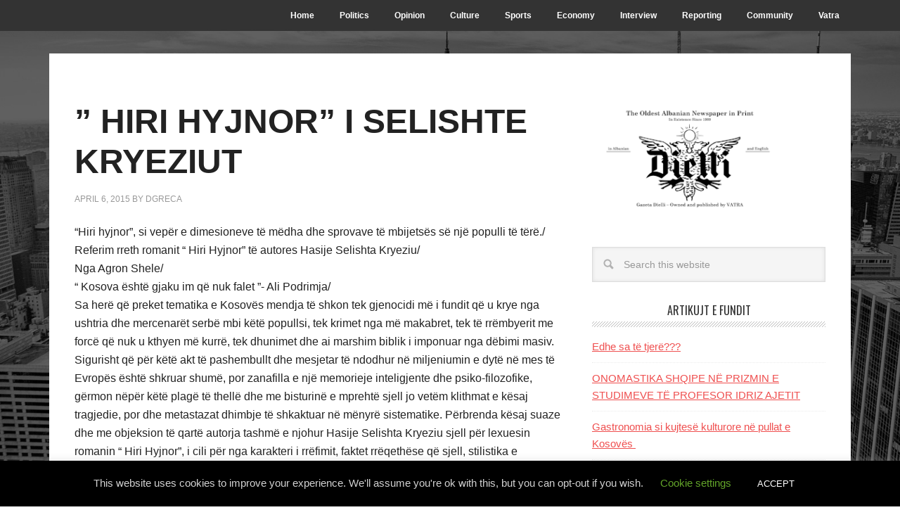

--- FILE ---
content_type: text/html; charset=UTF-8
request_url: https://gazetadielli.com/tag/i-selishte-kryeziut/
body_size: 20431
content:
<!DOCTYPE html>
<html lang="en-US">
<head >
<meta charset="UTF-8" />
		<meta name="robots" content="noindex" />
		<meta name="viewport" content="width=device-width, initial-scale=1" />
<title>I SELISHTE KRYEZIUT – Dielli | The Sun</title>
    <style>
        #wpadminbar #wp-admin-bar-vtrts_free_top_button .ab-icon:before {
            content: "\f185";
            color: #1DAE22;
            top: 3px;
        }
    </style>
    <meta name='robots' content='max-image-preview:large' />
	<style>img:is([sizes="auto" i], [sizes^="auto," i]) { contain-intrinsic-size: 3000px 1500px }</style>
	
		<!-- Meta Tag Manager -->
		<meta name="google-site-verification" content="7pq-0BGuvABdpl7Q4yrEcTVsNO5QYHGfP8D1NMFdpcA" />
		<!-- / Meta Tag Manager -->
<link rel='dns-prefetch' href='//www.google.com' />
<link rel='dns-prefetch' href='//ajax.googleapis.com' />
<link rel='dns-prefetch' href='//fonts.googleapis.com' />
<link rel="canonical" href="https://gazetadielli.com/tag/i-selishte-kryeziut/" />
<script type="text/javascript">
/* <![CDATA[ */
window._wpemojiSettings = {"baseUrl":"https:\/\/s.w.org\/images\/core\/emoji\/16.0.1\/72x72\/","ext":".png","svgUrl":"https:\/\/s.w.org\/images\/core\/emoji\/16.0.1\/svg\/","svgExt":".svg","source":{"concatemoji":"https:\/\/gazetadielli.com\/wp-includes\/js\/wp-emoji-release.min.js?ver=6.8.3"}};
/*! This file is auto-generated */
!function(s,n){var o,i,e;function c(e){try{var t={supportTests:e,timestamp:(new Date).valueOf()};sessionStorage.setItem(o,JSON.stringify(t))}catch(e){}}function p(e,t,n){e.clearRect(0,0,e.canvas.width,e.canvas.height),e.fillText(t,0,0);var t=new Uint32Array(e.getImageData(0,0,e.canvas.width,e.canvas.height).data),a=(e.clearRect(0,0,e.canvas.width,e.canvas.height),e.fillText(n,0,0),new Uint32Array(e.getImageData(0,0,e.canvas.width,e.canvas.height).data));return t.every(function(e,t){return e===a[t]})}function u(e,t){e.clearRect(0,0,e.canvas.width,e.canvas.height),e.fillText(t,0,0);for(var n=e.getImageData(16,16,1,1),a=0;a<n.data.length;a++)if(0!==n.data[a])return!1;return!0}function f(e,t,n,a){switch(t){case"flag":return n(e,"\ud83c\udff3\ufe0f\u200d\u26a7\ufe0f","\ud83c\udff3\ufe0f\u200b\u26a7\ufe0f")?!1:!n(e,"\ud83c\udde8\ud83c\uddf6","\ud83c\udde8\u200b\ud83c\uddf6")&&!n(e,"\ud83c\udff4\udb40\udc67\udb40\udc62\udb40\udc65\udb40\udc6e\udb40\udc67\udb40\udc7f","\ud83c\udff4\u200b\udb40\udc67\u200b\udb40\udc62\u200b\udb40\udc65\u200b\udb40\udc6e\u200b\udb40\udc67\u200b\udb40\udc7f");case"emoji":return!a(e,"\ud83e\udedf")}return!1}function g(e,t,n,a){var r="undefined"!=typeof WorkerGlobalScope&&self instanceof WorkerGlobalScope?new OffscreenCanvas(300,150):s.createElement("canvas"),o=r.getContext("2d",{willReadFrequently:!0}),i=(o.textBaseline="top",o.font="600 32px Arial",{});return e.forEach(function(e){i[e]=t(o,e,n,a)}),i}function t(e){var t=s.createElement("script");t.src=e,t.defer=!0,s.head.appendChild(t)}"undefined"!=typeof Promise&&(o="wpEmojiSettingsSupports",i=["flag","emoji"],n.supports={everything:!0,everythingExceptFlag:!0},e=new Promise(function(e){s.addEventListener("DOMContentLoaded",e,{once:!0})}),new Promise(function(t){var n=function(){try{var e=JSON.parse(sessionStorage.getItem(o));if("object"==typeof e&&"number"==typeof e.timestamp&&(new Date).valueOf()<e.timestamp+604800&&"object"==typeof e.supportTests)return e.supportTests}catch(e){}return null}();if(!n){if("undefined"!=typeof Worker&&"undefined"!=typeof OffscreenCanvas&&"undefined"!=typeof URL&&URL.createObjectURL&&"undefined"!=typeof Blob)try{var e="postMessage("+g.toString()+"("+[JSON.stringify(i),f.toString(),p.toString(),u.toString()].join(",")+"));",a=new Blob([e],{type:"text/javascript"}),r=new Worker(URL.createObjectURL(a),{name:"wpTestEmojiSupports"});return void(r.onmessage=function(e){c(n=e.data),r.terminate(),t(n)})}catch(e){}c(n=g(i,f,p,u))}t(n)}).then(function(e){for(var t in e)n.supports[t]=e[t],n.supports.everything=n.supports.everything&&n.supports[t],"flag"!==t&&(n.supports.everythingExceptFlag=n.supports.everythingExceptFlag&&n.supports[t]);n.supports.everythingExceptFlag=n.supports.everythingExceptFlag&&!n.supports.flag,n.DOMReady=!1,n.readyCallback=function(){n.DOMReady=!0}}).then(function(){return e}).then(function(){var e;n.supports.everything||(n.readyCallback(),(e=n.source||{}).concatemoji?t(e.concatemoji):e.wpemoji&&e.twemoji&&(t(e.twemoji),t(e.wpemoji)))}))}((window,document),window._wpemojiSettings);
/* ]]> */
</script>
<link rel='stylesheet' id='flagallery-css' href='https://gazetadielli.com/wp-content/plugins/flash-album-gallery/assets/flagallery.css?ver=6.0.2' type='text/css' media='all' />
<link rel='stylesheet' id='metro-pro-theme-css' href='https://gazetadielli.com/wp-content/themes/metro-pro/style.css?ver=2.1.1' type='text/css' media='all' />
<style id='wp-emoji-styles-inline-css' type='text/css'>

	img.wp-smiley, img.emoji {
		display: inline !important;
		border: none !important;
		box-shadow: none !important;
		height: 1em !important;
		width: 1em !important;
		margin: 0 0.07em !important;
		vertical-align: -0.1em !important;
		background: none !important;
		padding: 0 !important;
	}
</style>
<link rel='stylesheet' id='wp-block-library-css' href='https://gazetadielli.com/wp-includes/css/dist/block-library/style.min.css?ver=6.8.3' type='text/css' media='all' />
<style id='classic-theme-styles-inline-css' type='text/css'>
/*! This file is auto-generated */
.wp-block-button__link{color:#fff;background-color:#32373c;border-radius:9999px;box-shadow:none;text-decoration:none;padding:calc(.667em + 2px) calc(1.333em + 2px);font-size:1.125em}.wp-block-file__button{background:#32373c;color:#fff;text-decoration:none}
</style>
<style id='global-styles-inline-css' type='text/css'>
:root{--wp--preset--aspect-ratio--square: 1;--wp--preset--aspect-ratio--4-3: 4/3;--wp--preset--aspect-ratio--3-4: 3/4;--wp--preset--aspect-ratio--3-2: 3/2;--wp--preset--aspect-ratio--2-3: 2/3;--wp--preset--aspect-ratio--16-9: 16/9;--wp--preset--aspect-ratio--9-16: 9/16;--wp--preset--color--black: #000000;--wp--preset--color--cyan-bluish-gray: #abb8c3;--wp--preset--color--white: #ffffff;--wp--preset--color--pale-pink: #f78da7;--wp--preset--color--vivid-red: #cf2e2e;--wp--preset--color--luminous-vivid-orange: #ff6900;--wp--preset--color--luminous-vivid-amber: #fcb900;--wp--preset--color--light-green-cyan: #7bdcb5;--wp--preset--color--vivid-green-cyan: #00d084;--wp--preset--color--pale-cyan-blue: #8ed1fc;--wp--preset--color--vivid-cyan-blue: #0693e3;--wp--preset--color--vivid-purple: #9b51e0;--wp--preset--gradient--vivid-cyan-blue-to-vivid-purple: linear-gradient(135deg,rgba(6,147,227,1) 0%,rgb(155,81,224) 100%);--wp--preset--gradient--light-green-cyan-to-vivid-green-cyan: linear-gradient(135deg,rgb(122,220,180) 0%,rgb(0,208,130) 100%);--wp--preset--gradient--luminous-vivid-amber-to-luminous-vivid-orange: linear-gradient(135deg,rgba(252,185,0,1) 0%,rgba(255,105,0,1) 100%);--wp--preset--gradient--luminous-vivid-orange-to-vivid-red: linear-gradient(135deg,rgba(255,105,0,1) 0%,rgb(207,46,46) 100%);--wp--preset--gradient--very-light-gray-to-cyan-bluish-gray: linear-gradient(135deg,rgb(238,238,238) 0%,rgb(169,184,195) 100%);--wp--preset--gradient--cool-to-warm-spectrum: linear-gradient(135deg,rgb(74,234,220) 0%,rgb(151,120,209) 20%,rgb(207,42,186) 40%,rgb(238,44,130) 60%,rgb(251,105,98) 80%,rgb(254,248,76) 100%);--wp--preset--gradient--blush-light-purple: linear-gradient(135deg,rgb(255,206,236) 0%,rgb(152,150,240) 100%);--wp--preset--gradient--blush-bordeaux: linear-gradient(135deg,rgb(254,205,165) 0%,rgb(254,45,45) 50%,rgb(107,0,62) 100%);--wp--preset--gradient--luminous-dusk: linear-gradient(135deg,rgb(255,203,112) 0%,rgb(199,81,192) 50%,rgb(65,88,208) 100%);--wp--preset--gradient--pale-ocean: linear-gradient(135deg,rgb(255,245,203) 0%,rgb(182,227,212) 50%,rgb(51,167,181) 100%);--wp--preset--gradient--electric-grass: linear-gradient(135deg,rgb(202,248,128) 0%,rgb(113,206,126) 100%);--wp--preset--gradient--midnight: linear-gradient(135deg,rgb(2,3,129) 0%,rgb(40,116,252) 100%);--wp--preset--font-size--small: 13px;--wp--preset--font-size--medium: 20px;--wp--preset--font-size--large: 36px;--wp--preset--font-size--x-large: 42px;--wp--preset--spacing--20: 0.44rem;--wp--preset--spacing--30: 0.67rem;--wp--preset--spacing--40: 1rem;--wp--preset--spacing--50: 1.5rem;--wp--preset--spacing--60: 2.25rem;--wp--preset--spacing--70: 3.38rem;--wp--preset--spacing--80: 5.06rem;--wp--preset--shadow--natural: 6px 6px 9px rgba(0, 0, 0, 0.2);--wp--preset--shadow--deep: 12px 12px 50px rgba(0, 0, 0, 0.4);--wp--preset--shadow--sharp: 6px 6px 0px rgba(0, 0, 0, 0.2);--wp--preset--shadow--outlined: 6px 6px 0px -3px rgba(255, 255, 255, 1), 6px 6px rgba(0, 0, 0, 1);--wp--preset--shadow--crisp: 6px 6px 0px rgba(0, 0, 0, 1);}:where(.is-layout-flex){gap: 0.5em;}:where(.is-layout-grid){gap: 0.5em;}body .is-layout-flex{display: flex;}.is-layout-flex{flex-wrap: wrap;align-items: center;}.is-layout-flex > :is(*, div){margin: 0;}body .is-layout-grid{display: grid;}.is-layout-grid > :is(*, div){margin: 0;}:where(.wp-block-columns.is-layout-flex){gap: 2em;}:where(.wp-block-columns.is-layout-grid){gap: 2em;}:where(.wp-block-post-template.is-layout-flex){gap: 1.25em;}:where(.wp-block-post-template.is-layout-grid){gap: 1.25em;}.has-black-color{color: var(--wp--preset--color--black) !important;}.has-cyan-bluish-gray-color{color: var(--wp--preset--color--cyan-bluish-gray) !important;}.has-white-color{color: var(--wp--preset--color--white) !important;}.has-pale-pink-color{color: var(--wp--preset--color--pale-pink) !important;}.has-vivid-red-color{color: var(--wp--preset--color--vivid-red) !important;}.has-luminous-vivid-orange-color{color: var(--wp--preset--color--luminous-vivid-orange) !important;}.has-luminous-vivid-amber-color{color: var(--wp--preset--color--luminous-vivid-amber) !important;}.has-light-green-cyan-color{color: var(--wp--preset--color--light-green-cyan) !important;}.has-vivid-green-cyan-color{color: var(--wp--preset--color--vivid-green-cyan) !important;}.has-pale-cyan-blue-color{color: var(--wp--preset--color--pale-cyan-blue) !important;}.has-vivid-cyan-blue-color{color: var(--wp--preset--color--vivid-cyan-blue) !important;}.has-vivid-purple-color{color: var(--wp--preset--color--vivid-purple) !important;}.has-black-background-color{background-color: var(--wp--preset--color--black) !important;}.has-cyan-bluish-gray-background-color{background-color: var(--wp--preset--color--cyan-bluish-gray) !important;}.has-white-background-color{background-color: var(--wp--preset--color--white) !important;}.has-pale-pink-background-color{background-color: var(--wp--preset--color--pale-pink) !important;}.has-vivid-red-background-color{background-color: var(--wp--preset--color--vivid-red) !important;}.has-luminous-vivid-orange-background-color{background-color: var(--wp--preset--color--luminous-vivid-orange) !important;}.has-luminous-vivid-amber-background-color{background-color: var(--wp--preset--color--luminous-vivid-amber) !important;}.has-light-green-cyan-background-color{background-color: var(--wp--preset--color--light-green-cyan) !important;}.has-vivid-green-cyan-background-color{background-color: var(--wp--preset--color--vivid-green-cyan) !important;}.has-pale-cyan-blue-background-color{background-color: var(--wp--preset--color--pale-cyan-blue) !important;}.has-vivid-cyan-blue-background-color{background-color: var(--wp--preset--color--vivid-cyan-blue) !important;}.has-vivid-purple-background-color{background-color: var(--wp--preset--color--vivid-purple) !important;}.has-black-border-color{border-color: var(--wp--preset--color--black) !important;}.has-cyan-bluish-gray-border-color{border-color: var(--wp--preset--color--cyan-bluish-gray) !important;}.has-white-border-color{border-color: var(--wp--preset--color--white) !important;}.has-pale-pink-border-color{border-color: var(--wp--preset--color--pale-pink) !important;}.has-vivid-red-border-color{border-color: var(--wp--preset--color--vivid-red) !important;}.has-luminous-vivid-orange-border-color{border-color: var(--wp--preset--color--luminous-vivid-orange) !important;}.has-luminous-vivid-amber-border-color{border-color: var(--wp--preset--color--luminous-vivid-amber) !important;}.has-light-green-cyan-border-color{border-color: var(--wp--preset--color--light-green-cyan) !important;}.has-vivid-green-cyan-border-color{border-color: var(--wp--preset--color--vivid-green-cyan) !important;}.has-pale-cyan-blue-border-color{border-color: var(--wp--preset--color--pale-cyan-blue) !important;}.has-vivid-cyan-blue-border-color{border-color: var(--wp--preset--color--vivid-cyan-blue) !important;}.has-vivid-purple-border-color{border-color: var(--wp--preset--color--vivid-purple) !important;}.has-vivid-cyan-blue-to-vivid-purple-gradient-background{background: var(--wp--preset--gradient--vivid-cyan-blue-to-vivid-purple) !important;}.has-light-green-cyan-to-vivid-green-cyan-gradient-background{background: var(--wp--preset--gradient--light-green-cyan-to-vivid-green-cyan) !important;}.has-luminous-vivid-amber-to-luminous-vivid-orange-gradient-background{background: var(--wp--preset--gradient--luminous-vivid-amber-to-luminous-vivid-orange) !important;}.has-luminous-vivid-orange-to-vivid-red-gradient-background{background: var(--wp--preset--gradient--luminous-vivid-orange-to-vivid-red) !important;}.has-very-light-gray-to-cyan-bluish-gray-gradient-background{background: var(--wp--preset--gradient--very-light-gray-to-cyan-bluish-gray) !important;}.has-cool-to-warm-spectrum-gradient-background{background: var(--wp--preset--gradient--cool-to-warm-spectrum) !important;}.has-blush-light-purple-gradient-background{background: var(--wp--preset--gradient--blush-light-purple) !important;}.has-blush-bordeaux-gradient-background{background: var(--wp--preset--gradient--blush-bordeaux) !important;}.has-luminous-dusk-gradient-background{background: var(--wp--preset--gradient--luminous-dusk) !important;}.has-pale-ocean-gradient-background{background: var(--wp--preset--gradient--pale-ocean) !important;}.has-electric-grass-gradient-background{background: var(--wp--preset--gradient--electric-grass) !important;}.has-midnight-gradient-background{background: var(--wp--preset--gradient--midnight) !important;}.has-small-font-size{font-size: var(--wp--preset--font-size--small) !important;}.has-medium-font-size{font-size: var(--wp--preset--font-size--medium) !important;}.has-large-font-size{font-size: var(--wp--preset--font-size--large) !important;}.has-x-large-font-size{font-size: var(--wp--preset--font-size--x-large) !important;}
:where(.wp-block-post-template.is-layout-flex){gap: 1.25em;}:where(.wp-block-post-template.is-layout-grid){gap: 1.25em;}
:where(.wp-block-columns.is-layout-flex){gap: 2em;}:where(.wp-block-columns.is-layout-grid){gap: 2em;}
:root :where(.wp-block-pullquote){font-size: 1.5em;line-height: 1.6;}
</style>
<link rel='stylesheet' id='cookie-law-info-css' href='https://gazetadielli.com/wp-content/plugins/cookie-law-info/legacy/public/css/cookie-law-info-public.css?ver=3.2.10' type='text/css' media='all' />
<link rel='stylesheet' id='cookie-law-info-gdpr-css' href='https://gazetadielli.com/wp-content/plugins/cookie-law-info/legacy/public/css/cookie-law-info-gdpr.css?ver=3.2.10' type='text/css' media='all' />
<link rel='stylesheet' id='ccf-jquery-ui-css' href='//ajax.googleapis.com/ajax/libs/jqueryui/1.8.2/themes/smoothness/jquery-ui.css?ver=6.8.3' type='text/css' media='all' />
<link rel='stylesheet' id='ccf-form-css' href='https://gazetadielli.com/wp-content/plugins/custom-contact-forms/assets/build/css/form.min.css?ver=7.8.5' type='text/css' media='all' />
<link rel='stylesheet' id='rs-plugin-settings-css' href='https://gazetadielli.com/wp-content/plugins/revslider/public/assets/css/settings.css?ver=5.2.6' type='text/css' media='all' />
<style id='rs-plugin-settings-inline-css' type='text/css'>
#rs-demo-id {}
</style>
<link rel='stylesheet' id='dashicons-css' href='https://gazetadielli.com/wp-includes/css/dashicons.min.css?ver=6.8.3' type='text/css' media='all' />
<link rel='stylesheet' id='google-font-css' href='//fonts.googleapis.com/css?family=Oswald%3A400&#038;ver=2.1.1' type='text/css' media='all' />
<style id='akismet-widget-style-inline-css' type='text/css'>

			.a-stats {
				--akismet-color-mid-green: #357b49;
				--akismet-color-white: #fff;
				--akismet-color-light-grey: #f6f7f7;

				max-width: 350px;
				width: auto;
			}

			.a-stats * {
				all: unset;
				box-sizing: border-box;
			}

			.a-stats strong {
				font-weight: 600;
			}

			.a-stats a.a-stats__link,
			.a-stats a.a-stats__link:visited,
			.a-stats a.a-stats__link:active {
				background: var(--akismet-color-mid-green);
				border: none;
				box-shadow: none;
				border-radius: 8px;
				color: var(--akismet-color-white);
				cursor: pointer;
				display: block;
				font-family: -apple-system, BlinkMacSystemFont, 'Segoe UI', 'Roboto', 'Oxygen-Sans', 'Ubuntu', 'Cantarell', 'Helvetica Neue', sans-serif;
				font-weight: 500;
				padding: 12px;
				text-align: center;
				text-decoration: none;
				transition: all 0.2s ease;
			}

			/* Extra specificity to deal with TwentyTwentyOne focus style */
			.widget .a-stats a.a-stats__link:focus {
				background: var(--akismet-color-mid-green);
				color: var(--akismet-color-white);
				text-decoration: none;
			}

			.a-stats a.a-stats__link:hover {
				filter: brightness(110%);
				box-shadow: 0 4px 12px rgba(0, 0, 0, 0.06), 0 0 2px rgba(0, 0, 0, 0.16);
			}

			.a-stats .count {
				color: var(--akismet-color-white);
				display: block;
				font-size: 1.5em;
				line-height: 1.4;
				padding: 0 13px;
				white-space: nowrap;
			}
		
</style>
<link rel='stylesheet' id='wp-pagenavi-css' href='https://gazetadielli.com/wp-content/plugins/wp-pagenavi/pagenavi-css.css?ver=2.70' type='text/css' media='all' />
<link rel='stylesheet' id='wp-seo-paginate-css' href='https://gazetadielli.com/wp-content/plugins/wp-seo-paginate/wp-seo-paginate.css?ver=2.1' type='text/css' media='screen' />
<script type="text/javascript" id="ahc_front_js-js-extra">
/* <![CDATA[ */
var ahc_ajax_front = {"ajax_url":"https:\/\/gazetadielli.com\/wp-admin\/admin-ajax.php","page_id":"Tag: <span>I SELISHTE KRYEZIUT<\/span>","page_title":"","post_type":""};
/* ]]> */
</script>
<script type="text/javascript" src="https://gazetadielli.com/wp-content/plugins/visitors-traffic-real-time-statistics/js/front.js?ver=6.8.3" id="ahc_front_js-js"></script>
<script type="text/javascript" src="https://gazetadielli.com/wp-includes/js/jquery/jquery.min.js?ver=3.7.1" id="jquery-core-js"></script>
<script type="text/javascript" src="https://gazetadielli.com/wp-includes/js/jquery/jquery-migrate.min.js?ver=3.4.1" id="jquery-migrate-js"></script>
<script type="text/javascript" id="cookie-law-info-js-extra">
/* <![CDATA[ */
var Cli_Data = {"nn_cookie_ids":[],"cookielist":[],"non_necessary_cookies":[],"ccpaEnabled":"","ccpaRegionBased":"","ccpaBarEnabled":"","strictlyEnabled":["necessary","obligatoire"],"ccpaType":"gdpr","js_blocking":"","custom_integration":"","triggerDomRefresh":"","secure_cookies":""};
var cli_cookiebar_settings = {"animate_speed_hide":"500","animate_speed_show":"500","background":"#000000","border":"#b1a6a6c2","border_on":"","button_1_button_colour":"#000","button_1_button_hover":"#000000","button_1_link_colour":"#fff","button_1_as_button":"1","button_1_new_win":"","button_2_button_colour":"#333","button_2_button_hover":"#292929","button_2_link_colour":"#444","button_2_as_button":"","button_2_hidebar":"","button_3_button_colour":"#000","button_3_button_hover":"#000000","button_3_link_colour":"#fff","button_3_as_button":"1","button_3_new_win":"","button_4_button_colour":"#000","button_4_button_hover":"#000000","button_4_link_colour":"#62a329","button_4_as_button":"","button_7_button_colour":"#61a229","button_7_button_hover":"#4e8221","button_7_link_colour":"#fff","button_7_as_button":"1","button_7_new_win":"","font_family":"inherit","header_fix":"","notify_animate_hide":"1","notify_animate_show":"","notify_div_id":"#cookie-law-info-bar","notify_position_horizontal":"right","notify_position_vertical":"bottom","scroll_close":"","scroll_close_reload":"","accept_close_reload":"","reject_close_reload":"","showagain_tab":"1","showagain_background":"#fff","showagain_border":"#000","showagain_div_id":"#cookie-law-info-again","showagain_x_position":"100px","text":"#d1d1d1","show_once_yn":"","show_once":"10000","logging_on":"","as_popup":"","popup_overlay":"1","bar_heading_text":"","cookie_bar_as":"banner","popup_showagain_position":"bottom-right","widget_position":"left"};
var log_object = {"ajax_url":"https:\/\/gazetadielli.com\/wp-admin\/admin-ajax.php"};
/* ]]> */
</script>
<script type="text/javascript" src="https://gazetadielli.com/wp-content/plugins/cookie-law-info/legacy/public/js/cookie-law-info-public.js?ver=3.2.10" id="cookie-law-info-js"></script>
<script type="text/javascript" src="https://gazetadielli.com/wp-includes/js/jquery/ui/core.min.js?ver=1.13.3" id="jquery-ui-core-js"></script>
<script type="text/javascript" src="https://gazetadielli.com/wp-includes/js/jquery/ui/datepicker.min.js?ver=1.13.3" id="jquery-ui-datepicker-js"></script>
<script type="text/javascript" id="jquery-ui-datepicker-js-after">
/* <![CDATA[ */
jQuery(function(jQuery){jQuery.datepicker.setDefaults({"closeText":"Close","currentText":"Today","monthNames":["January","February","March","April","May","June","July","August","September","October","November","December"],"monthNamesShort":["Jan","Feb","Mar","Apr","May","Jun","Jul","Aug","Sep","Oct","Nov","Dec"],"nextText":"Next","prevText":"Previous","dayNames":["Sunday","Monday","Tuesday","Wednesday","Thursday","Friday","Saturday"],"dayNamesShort":["Sun","Mon","Tue","Wed","Thu","Fri","Sat"],"dayNamesMin":["S","M","T","W","T","F","S"],"dateFormat":"MM d, yy","firstDay":1,"isRTL":false});});
/* ]]> */
</script>
<script type="text/javascript" src="https://gazetadielli.com/wp-includes/js/underscore.min.js?ver=1.13.7" id="underscore-js"></script>
<script type="text/javascript" id="ccf-form-js-extra">
/* <![CDATA[ */
var ccfSettings = {"ajaxurl":"https:\/\/gazetadielli.com\/wp-admin\/admin-ajax.php","required":"This field is required.","date_required":"Date is required.","hour_required":"Hour is required.","minute_required":"Minute is required.","am-pm_required":"AM\/PM is required.","match":"Emails do not match.","email":"This is not a valid email address.","recaptcha":"Your reCAPTCHA response was incorrect.","recaptcha_theme":"light","phone":"This is not a valid phone number.","digits":"This phone number is not 10 digits","hour":"This is not a valid hour.","date":"This date is not valid.","minute":"This is not a valid minute.","fileExtension":"This is not an allowed file extension","fileSize":"This file is bigger than","unknown":"An unknown error occured.","website":"This is not a valid URL. URL's must start with http(s):\/\/"};
/* ]]> */
</script>
<script type="text/javascript" src="https://gazetadielli.com/wp-content/plugins/custom-contact-forms/assets/build/js/form.min.js?ver=7.8.5" id="ccf-form-js"></script>
<script type="text/javascript" src="https://gazetadielli.com/wp-content/plugins/revslider/public/assets/js/jquery.themepunch.tools.min.js?ver=5.2.6" id="tp-tools-js"></script>
<script type="text/javascript" src="https://gazetadielli.com/wp-content/plugins/revslider/public/assets/js/jquery.themepunch.revolution.min.js?ver=5.2.6" id="revmin-js"></script>
<script type="text/javascript" src="https://gazetadielli.com/wp-content/themes/metro-pro/js/responsive-menu.js?ver=1.0.0" id="news-responsive-menu-js"></script>
<script type="text/javascript" src="https://gazetadielli.com/wp-content/themes/metro-pro/js/backstretch.js?ver=1.0.0" id="metro-pro-backstretch-js"></script>
<script type="text/javascript" id="metro-pro-backstretch-set-js-extra">
/* <![CDATA[ */
var BackStretchImg = {"src":"https:\/\/gazetadielli.com\/wp-content\/themes\/metro-pro\/images\/bg.jpg"};
/* ]]> */
</script>
<script type="text/javascript" src="https://gazetadielli.com/wp-content/themes/metro-pro/js/backstretch-set.js?ver=1.0.0" id="metro-pro-backstretch-set-js"></script>
<link rel="https://api.w.org/" href="https://gazetadielli.com/wp-json/" /><link rel="alternate" title="JSON" type="application/json" href="https://gazetadielli.com/wp-json/wp/v2/tags/20531" /><link rel="EditURI" type="application/rsd+xml" title="RSD" href="https://gazetadielli.com/xmlrpc.php?rsd" />

<!-- <meta name='Grand Flagallery' content='6.0.2' /> -->
<link rel="pingback" href="https://gazetadielli.com/xmlrpc.php" />
<script>
document.addEventListener("DOMContentLoaded", function() {
  // Replace 'header' with your theme's header selector (e.g., '.site-header', '#header', etc.)
  var header = document.querySelector('header');
  if (header) {
    header.style.display = 'none';
  }
});
</script><style type="text/css">.site-title a { background: url(https://gazetadielli.com/wp-content/uploads/2025/04/cropped-cropped-vatradielli-1.png) no-repeat !important; }</style>
<meta name="generator" content="Powered by Slider Revolution 5.2.6 - responsive, Mobile-Friendly Slider Plugin for WordPress with comfortable drag and drop interface." />
<link rel="icon" href="https://gazetadielli.com/wp-content/uploads/2020/05/diellilogo-150x123.png" sizes="32x32" />
<link rel="icon" href="https://gazetadielli.com/wp-content/uploads/2020/05/diellilogo.png" sizes="192x192" />
<link rel="apple-touch-icon" href="https://gazetadielli.com/wp-content/uploads/2020/05/diellilogo.png" />
<meta name="msapplication-TileImage" content="https://gazetadielli.com/wp-content/uploads/2020/05/diellilogo.png" />
			<!-- Easy Columns 2.1.1 by Pat Friedl http://www.patrickfriedl.com -->
			<link rel="stylesheet" href="https://gazetadielli.com/wp-content/plugins/easy-columns/css/easy-columns.css" type="text/css" media="screen, projection" />
			</head>
<body class="archive tag tag-i-selishte-kryeziut tag-20531 wp-theme-genesis wp-child-theme-metro-pro custom-header header-image header-full-width content-sidebar genesis-breadcrumbs-hidden genesis-footer-widgets-hidden metro-pro-red" itemscope itemtype="https://schema.org/WebPage"><nav class="nav-secondary" aria-label="Secondary" itemscope itemtype="https://schema.org/SiteNavigationElement"><div class="wrap"><ul id="menu-top-menu" class="menu genesis-nav-menu menu-secondary"><li id="menu-item-58856" class="menu-item menu-item-type-custom menu-item-object-custom menu-item-home menu-item-58856"><a href="https://gazetadielli.com" itemprop="url"><span itemprop="name">Home</span></a></li>
<li id="menu-item-58851" class="menu-item menu-item-type-taxonomy menu-item-object-category menu-item-58851"><a href="https://gazetadielli.com/category/politike/" itemprop="url"><span itemprop="name">Politics</span></a></li>
<li id="menu-item-58850" class="menu-item menu-item-type-taxonomy menu-item-object-category menu-item-58850"><a href="https://gazetadielli.com/category/opinion/" itemprop="url"><span itemprop="name">Opinion</span></a></li>
<li id="menu-item-58849" class="menu-item menu-item-type-taxonomy menu-item-object-category menu-item-58849"><a href="https://gazetadielli.com/category/kulture/" itemprop="url"><span itemprop="name">Culture</span></a></li>
<li id="menu-item-58855" class="menu-item menu-item-type-taxonomy menu-item-object-category menu-item-58855"><a href="https://gazetadielli.com/category/sport/" itemprop="url"><span itemprop="name">Sports</span></a></li>
<li id="menu-item-58847" class="menu-item menu-item-type-taxonomy menu-item-object-category menu-item-58847"><a href="https://gazetadielli.com/category/ekonomi/" itemprop="url"><span itemprop="name">Economy</span></a></li>
<li id="menu-item-58848" class="menu-item menu-item-type-taxonomy menu-item-object-category menu-item-58848"><a href="https://gazetadielli.com/category/interviste/" itemprop="url"><span itemprop="name">Interview</span></a></li>
<li id="menu-item-58853" class="menu-item menu-item-type-taxonomy menu-item-object-category menu-item-58853"><a href="https://gazetadielli.com/category/reportazh/" itemprop="url"><span itemprop="name">Reporting</span></a></li>
<li id="menu-item-58917" class="menu-item menu-item-type-taxonomy menu-item-object-category menu-item-58917"><a href="https://gazetadielli.com/category/komunitet/" itemprop="url"><span itemprop="name">Community</span></a></li>
<li id="menu-item-58918" class="menu-item menu-item-type-taxonomy menu-item-object-category menu-item-58918"><a href="https://gazetadielli.com/category/vatra/" itemprop="url"><span itemprop="name">Vatra</span></a></li>
</ul></div></nav><div class="site-container"><header class="site-header" itemscope itemtype="https://schema.org/WPHeader"><div class="wrap"><div class="title-area"><p class="site-title" itemprop="headline"><a href="https://gazetadielli.com/">Dielli | The Sun</a></p><p class="site-description" itemprop="description">Albanian American Newspaper Devoted to the Intellectual and Cultural Advancement of the Albanians in America | Since 1909</p></div></div></header><div class="site-inner"><div class="content-sidebar-wrap"><main class="content"><article class="post-34994 post type-post status-publish format-standard has-post-thumbnail category-esse-2 tag-hiri-hyjnor tag-agron-shele tag-i-selishte-kryeziut entry" aria-label="&#8221; HIRI HYJNOR&#8221; I SELISHTE KRYEZIUT" itemscope itemtype="https://schema.org/CreativeWork"><header class="entry-header"><h2 class="entry-title" itemprop="headline"><a class="entry-title-link" rel="bookmark" href="https://gazetadielli.com/hiri-hyjnor-i-selishte-kryeziut/">&#8221; HIRI HYJNOR&#8221; I SELISHTE KRYEZIUT</a></h2>
<p class="entry-meta"><time class="entry-time" itemprop="datePublished" datetime="2015-04-06T08:52:37-04:00">April 6, 2015</time> by <span class="entry-author" itemprop="author" itemscope itemtype="https://schema.org/Person"><a href="https://gazetadielli.com/author/dgreca/" class="entry-author-link" rel="author" itemprop="url"><span class="entry-author-name" itemprop="name">dgreca</span></a></span>  </p></header><div class="entry-content" itemprop="text"><p>“Hiri hyjnor”, si vepër  e dimesioneve të mëdha dhe sprovave të mbijetsës së një populli të tërë./<br />
Referim rreth romanit “ Hiri Hyjnor”  të  autores Hasije Selishta Kryeziu/<br />
Nga Agron Shele/<br />
“ Kosova është gjaku im që nuk falet ”- Ali Podrimja/<br />
Sa herë që preket tematika e Kosovës mendja të shkon tek gjenocidi më i fundit që u krye nga ushtria dhe mercenarët serbë mbi këtë popullsi, tek krimet nga më makabret, tek të rrëmbyerit me forcë që nuk u kthyen më kurrë, tek dhunimet dhe ai marshim biblik i imponuar nga dëbimi masiv. Sigurisht që për këtë akt të pashembullt  dhe mesjetar  të ndodhur në miljeniumin e dytë në mes të Evropës është shkruar shumë, por zanafilla e një memorieje inteligjente dhe psiko-filozofike, gërmon nëpër këtë plagë të thellë dhe me bisturinë e mprehtë sjell jo vetëm klithmat e kësaj tragjedie, por dhe metastazat dhimbje të shkaktuar në mënyrë sistematike. Përbrenda kësaj suaze dhe me objeksion të qartë autorja  tashmë e njohur Hasije Selishta Kryeziu sjell për lexuesin romanin “ Hiri Hyjnor”, i cili për nga karakteri i rrëfimit, faktet rrëqethëse që sjell, stilistika e përzgjedhur, teatri i ngjarjeve dhe zhvillimeve, ndërtimi strukturor, si dhe trajtesa social-psikologjike, të bën të kuptosh se proza e shkruar vjen jo vetëm si gjurmë që do i shërbejë kujtesës historike, por dhe si vepër e mirfilltë letrëre që do ndriçijë në fonetekën e letrave shqipe. Që në fillim ndeshesh me realitetin e grishës të pasluftës, i cili në mënyrë koshiente përjetohet tronditshëm dhe plekset tek ajo e shkuar plot sakrifica e dhimbje, e cila duke kaluar para spektrit të moshës rinore, por me metastaza nga bota fëmijërore shpreh jo vetëm traumat e shkaktuara nga gjithë kjo tragjedi, por ngre dhe aktakuzën e madhe për denacimin e gjithë kësaj dhune dhe për më tepër mosreflektimin pas gjithë këtyre akteve çmendurie, akte që nuk kanë kriminalizuar instuticione ose segmente të veçanta të një shteti, por gjithë popullin e tij. Narrativiteti i këtij romani dhe mënyra e përshkrimit, i cili përbën dhe gjetjen stilistikore të autores, vjen larg shablloneve të krijuara, ose modeleve të ngurtësuara apo formave klasike, por në paratezë të zhvillimeve dhe marrëdhënieve që krijohen,  gërshetohet dhe krijon një trinitet rolesh (ai që e përshkruan, ajo që rrëfehet dhe personazhi kryesor) dhe e gjithë kjo në funksion të plotësimit dhe dhënies së hapësirës së duhur të shtrishmërisë së gjithë subjektit të veprës. Vlen të theksohet se në gjithë këtë shtjellim kemi format dualiste, të cilat vendosin përballë etikat dhe konceptet mentale-shoqërore, kemi përballjen e familjes që e solli në jetë Furtunën (Elizabetën)  dhe familjen adoptuese, që ka birësuar një fëmijë në mënyrë krejt spekullative dhe të pa arsyeshme, kemi nënën e vajzës, e cila për t’ u paraqitur si personazh sinjikativ plotësohet me elementët e natyrës ( furtunë dhe stuhi jashtë, furtunë dhe stuhi në shpirtin e saj), por  dhe Sllavicën, e cila në mënyrë krejt arbitrare, që me të drejtë alegorizohet nga autorja si shtrigë e djall, fshin jetët e lindura nga skedat e regjistrit themeltar, për ti shitur më pas tek birësuesit e mundshëm. Një tjetër pikë kyçe e këtij romani është dhe trajtesa metafizike dhe gati hipnotizuese e ndërlidhjes midis vajzës dhe babait (Yllit), ndërlidhje që në mënyrë subktive vjen nëpërmjet zërit dhe formave të çrregullta të imagjinatës, që shfaqet si hije netëve të tij të pafundme, e cila thërret pareshtur nga përtej koshiencat dhe kërkon ndjekjen e gjurmëve të jetës, rrënjëve të patjetërsuara të gjakut, vetë hirit hyjnor. Gjithashtu, veçanësia e kësaj vepre qëndron tek forma e komunikimit midis personazheve, konkretisht tek monologu, i cili rrit jo vetëm forcën artistike dhe prek pikat kulminante, por e bën dhe më identifikues dhe grishës për lexuesin, pasi nëpërmjet dialogut të përbrendshëm (Ylli, Shpresa, Elizabeta dhe Zhaku) ravijëzohet koncepti botëkuptimor dhe psikologjik i tyre, si dhe   jepet ideja bazë e hedhur  nga vetë autorja. Për të analizuar këtë vepër duhet të ndalesh tek aspektet kryesore  që  përbëjnë dhe thelbin e vërtetë të gjithë kësaj prurjeje prozaike, tek boshti qëndror që e përshkon, tek fryma angazhuese e autores, si dhe përqasja që përafron momentin tragjik e historik të një populli të tërë, sikurse ishte kalvari përjetues i popullit kosovar me refleksionin si proçes, por që fatkeqësisht nuk po ndodh me shkaktarët e vërtetë të saj dhe e gjithë kjo në funksion të qëllimit të madh e të shenjtë, që drama të tilla të mos përsëriten më kurrë.  </p>
<p>Përshkrimi si editim i realitetit të përjetuar</p>
<p>Autorët janë ata që i përjetojnë dramat e popullit të tyre më shumë se kushdo. Në këtë kontekst, shkrimtarja Selishta paraqet tablon e gjallë të gjithë atyre ngjarjeve që kanë ndodhur para lufte, gjatë luftës dhe pas saj, përpjekjen e kahershme të një populi martir për të drejtat legjitime të tij. Nisur nga kjo tematikë ajo ndërton teatrin e gjerë të personazheve të saj dhe të gjithë këta të vërtitur rreth kryepersonazhes Elizabeta, e cila është jo vetëm pika referuse qëndrore, por dhe pika ndërlidhëse që i mban të bashkuar dhe pjesë të gjithë zhvillimeve në vepër.<br />
 Jehona është personazhi i ftillimit të gjithë fabulës, e cila për nga roli i vendosur ka dimesionin dhe figurën shumëplanëshe, figurë që deshifron dhunën dhe kalvarin e përvuajtjes së vajzës kosovare, figurë që deshifron dramën e Elisabetës, figurë që proklamon përditshmërinë e përjetimit të pasluftës, si dhe figurë që sjell nëpërmjet gjuhës së autores përnjohjen dhe dualizmin mes dy familjeve, të cilat për nga koncepti, hapësira kulturore dhe ajo gjeografike që i ndan përbën dhe pikat më të larta kulminante.<br />
  Nga njëra anë operojnë familjarët biokogjikë (Ylli me Shpresën), ndërsa në krahun tjetër familja adoptuese (Zhaku dhe Zhana), të cilët pas shumë peripecish dhe endjesh nëpër hulli botëkuptimesh të ndryshme, i japin zgjidhje problemit, zgjidhje që mjeshtërisht jepet në mënyrë të tërthortë dhe përbrenda vullnetit të vajzës.<br />
Rrëfyesi i vërtetë i gjithë kësaj ngjarjeje, i cili sikurse e cituam edhe më lart plotëson trinitetin e strukturës së ngritur nuk është as mistik dhe as i fshehtë, por identifikohet në vetën e parë “unë”, i cili nëpërmejt epilogut, përpiqet që mbi gërmadhat e jetës së shkuar të ndërtojë një jetë të re (me persoanzhin dytësor Vila), larg dëshpërimit dhe depresioneve të luftës, larg trishtimit dhe dashurisë së humbur “Lamtumirë, Fjolla ime e dashur!  Lamtumirë!” .<br />
 Personazhi negativ dhe tipizues i gjithë atij pervesiteti  shoqëror është Sllavica, e cila me një të rënë të lapsit fshinte jetën e një krijese të lindur, vetëm e vetëm pse ishte foshnjë shqiptare, akt sa makabër aq dhe i tmerrshëm. Ajo që vlen të theksohet është se edhe pas gjithë kësaj drame të shkaktuar tek ky personazh nuk shikohet asnjë shenjë reflektimi, asnjë shenjë fajësie, ide e qartë kjo e autores për të zhveshur dhe diskretituar ligësinë njerëzore, e cila nuk ishte burim i kufizuar, por anë mentale e një shteti të tërë.  </p>
<p>Aspekti psikologjik i veprës letrare</p>
<p>Një nga veçoritë kryesore të kësaj vepre letrare është trajtimi psikologjik që i bëhet realitetit shoqëror kosovar, realitet që përkon me fatalitetin dhe dhunën sistematike ekstreme të ushtruar, e cila ka lënë pasoja të shumta dhe përjetimë që ndoshta nuk fshihen kurrë nga kujtesa. Diku ndeshesh me vajzën e dramatizuar, që edhe zhurma më e vogël i humbet arsyen dhe e kalon në gjendje shoku, diku tjetër me babain që falet para bustit të heroit, si të jetë busti i djalit të tij, më pas ndeshesh me fëmijën jetim që falet para shtatores së Nënë Terezës, diku me gruan e leckosur që thërret birin e vrarë, diku tjetër me mësuesen që emërton lulet me emrat e fëmijëve që i kanë vrarë në orën e mësimit, e diku e diku pa fund… Përdorimi i monologut e bën shumë më të theksuar këtë aspekt dhe definiton katërcipërisht idetë dhe përjetimin njerëzor si qënie emocionale, qënie e arsyeshme, qënie humane, qënie shoqërore, por dhe qënie shtazarake. Efekti psikologjik jepet qartë nëpërmjet kryepersonazhes, Elizabeta,  e cila shpesh përjeton dualizëm ndjenjash, hera &#8211; herës kontradiktore, por bashkëshoqëruese dhe pjesë e pandarë e vizualitetit dhe konceptualiteve mentale të saj. Personazhi tjetër, Ylli, zhytet në iluzione të pafundme dhe ashtu në gjendje haluçinacioni ndjek parandjenjat dhe ëndrrën e tij, ndjek zërin hyjnor dhe imazhet e çrregullta, të cilat dhe ashtu të turbullta hedhin dritëhije mbi egzistencën e vajzës së tij. Monologu i Shpresës është sinjikativ dhe ndër më kulminantët, jo vetëm për trajtimin psikologjik si nënë, por edhe  për veshjen e botës së saj me elementët e natyrës dhe ajo që është më e rëndësishme për vetë ndërlidhjen që krijon në raportin si pacinete me  Sllavicën ( infermierie -shtrigë).<br />
“Shpresa donte që para syve të kishte vetëm një portret, atë të Furtunës së saj të dashur. Ndoshta kjo do e qetësonte, por nuk arrinte gjithsesi. Gjithçka ishte shndërruar në furtunë. Furtunë brenda, furtunë jashtë. Shpresa zgjaste duart në mënyrë krejt instiktive dhe të pakontrolluar, sikur  donte diçka të prekte. Po më kot. Tani nuk lutej më, por mundohej diçka të arrinte.<br />
&#8211; Furtuna!<br />
Në mendjen e Shpresës aq shumë ishte fanitur ajo natë e tmerrshme, sa e kishte ndjekur pas për tërë jetën. Në thellësinë e gjendjes së saj patologjike po ringjallej një Furtunë, që kaherë kishte vdekur, por që fatkeqësisht nuk i kishte lënë asnjë kujtim, që së paku ta kishte si shenjë që të ndante së paku ndonjë çast me të.<br />
Fryjti një erë drejt saj, e cila i valëzoi dhe i fluturoi flokët nga supi. Më pas u shndërrua në uragan dhe filloi t&#8217; i tërhiqte më me forcë. Por kurrsesi ti shkulte. Ato ishin  ngulitur  mirë në kokë, aq thellë ishin rrënjosur, sa  dashuria e një nëne që mbetet në zemër për jetë. Ajo erë e tronditi Shpresën. Një pikë loti rrodhi faqeve të saj të purpurta dhe u shpërnda në tokë. Aq i madh ishte, sa që  njerëzit filluan të iknin tmerruar.  Ishte loti i nënës që mallkonte gjithkënd që i prek dhe i bën keq foshnjës së saj. Vendi përreth ishte boshatisur, aty mbeti vetëm Sllavica. Ajo i përulej Shpresës. Lutej dhe përgjërohej para saj. Shpresa nuk kishte fuqi që ta falte, por as të hakmerrej. Vetëm e shikonte me vështrim mëshirues.”<br />
Fragmenti i shkëputur përflet shumë, rrëfen të parrëfyerën e një nëne, anën dramatike të përjetimit dhe çastin fatal, kur kupton se si dhe kush e ka rrëmbyer foshnjën dhe së fundi pas gjithë kësaj dhimbjeje ajo nuk është më në gjendje të urrejë (rrënjosje karakteri), por vetëm mëshiron.<br />
Shtrishmëria e veprës kapërcen teritorin e vogël dhe të ngushtë dhe rifiton dimesionin e hapësirës, jo vetëm gjeografikisht por dhe atë kulturore, sikurse është Franca. Vendosja përballë e dy kulturave të ndryshme, imponon tek Zhaku trajtim tjetër mental dhe psikologjik të fenomenit, i cili ringrihet mbi veten, pasi si birësues mund të humbiste edhe vajzën, por me ndërgjegjie  të plotë ndërmerr gjithë hapat e duhur, që vajza të gjejë prindrit e vërtetë dhe së fundi ai të rifitojë paqen e humbur me veten dhe më pas me mjedisin përjetues.<br />
Vepra e autores Hasije Selishta Kryeziu që në titull të grish dhe të bën të kuptosh se pas këtij hiri hyjnor fshihet diçka shumë më e thellë, shumë më e madhe, shumë më kuptimplote, shumë më identifikuese, ashtu sikurse është rrënja e gjakut që thërret dhe të rikthen tek trungu i etërve, të cilët ashtu nëpër përzhitjen e flakëve të luftrave kanë mbijetuar për të treguar të kaluarën, të sotmen por dhe të nesërmen patjetërsueshme të tyre. </p>
</div><footer class="entry-footer"><p class="entry-meta"><span class="entry-categories">Filed Under: <a href="https://gazetadielli.com/category/esse-2/" rel="category tag">ESSE</a></span> <span class="entry-tags">Tagged With: <a href="https://gazetadielli.com/tag/hiri-hyjnor/" rel="tag">" HIRI HYJNOR"</a>, <a href="https://gazetadielli.com/tag/agron-shele/" rel="tag">Agron Shele</a>, <a href="https://gazetadielli.com/tag/i-selishte-kryeziut/" rel="tag">I SELISHTE KRYEZIUT</a></span></p></footer></article></main><aside class="sidebar sidebar-primary widget-area" role="complementary" aria-label="Primary Sidebar" itemscope itemtype="https://schema.org/WPSideBar"><section id="media_image-9" class="widget widget_media_image"><div class="widget-wrap"><img width="300" height="168" src="https://gazetadielli.com/wp-content/uploads/2025/04/cropped-vatradielli-1.png" class="image wp-image-159831  attachment-full size-full" alt="" style="max-width: 100%; height: auto;" decoding="async" loading="lazy" /></div></section>
<section id="search-2" class="widget widget_search"><div class="widget-wrap"><form class="search-form" method="get" action="https://gazetadielli.com/" role="search" itemprop="potentialAction" itemscope itemtype="https://schema.org/SearchAction"><input class="search-form-input" type="search" name="s" id="searchform-1" placeholder="Search this website" itemprop="query-input"><input class="search-form-submit" type="submit" value="Search"><meta content="https://gazetadielli.com/?s={s}" itemprop="target"></form></div></section>

		<section id="recent-posts-4" class="widget widget_recent_entries"><div class="widget-wrap">
		<h4 class="widget-title widgettitle">Artikujt e fundit</h4>

		<ul>
											<li>
					<a href="https://gazetadielli.com/edhe-sa-te-tjere/">Edhe sa të tjerë???</a>
									</li>
											<li>
					<a href="https://gazetadielli.com/onomastika-shqipe-ne-prizmin-e-studimeve-te-profesor-idriz-ajetit/">ONOMASTIKA SHQIPE NË PRIZMIN E STUDIMEVE TË PROFESOR IDRIZ AJETIT</a>
									</li>
											<li>
					<a href="https://gazetadielli.com/gastronomia-si-kujtese-kulturore-ne-pullat-e-kosoves/">Gastronomia si kujtesë kulturore në pullat e Kosovës </a>
									</li>
											<li>
					<a href="https://gazetadielli.com/nga-revolucioni-amerikan-te-lufta-e-kosoves-paralelet-e-wesley-clarkut-per-lirine/">Nga Revolucioni Amerikan te lufta e Kosovës: Paralelet e Wesley Clarkut për lirinë</a>
									</li>
											<li>
					<a href="https://gazetadielli.com/dom-nikolle-kacorri-kleriku-atdhetar-qe-luajti-nje-rol-te-madh-ne-organizimin-e-administrates-shqiptare/">Dom Nikollë Kaçorri – Kleriku atdhetar që luajti një rol të madh në organizimin e administratës shqiptare</a>
									</li>
											<li>
					<a href="https://gazetadielli.com/asdreni-poeti-i-shquar-qe-skaliti-vargjet-e-himnit-tone-kombetar/">Asdreni – poeti i shquar që skaliti vargjet e Himnit tonë Kombëtar</a>
									</li>
											<li>
					<a href="https://gazetadielli.com/ne-ditet-e-kongresit-te-manastirit/">Në ditët e Kongresit të Manastirit</a>
									</li>
											<li>
					<a href="https://gazetadielli.com/creativity-between-two-worlds/">&#8220;Creativity Between Two Worlds&#8221;</a>
									</li>
											<li>
					<a href="https://gazetadielli.com/librat-e-babait-i-luan-staroves-u-promovua-ne-bukuresht-ne-nje-mbremje-nderimi-dhe-kujtese/">“Librat e babait” i Luan Starovës u promovua në Bukuresht në një mbrëmje nderimi dhe kujtese</a>
									</li>
											<li>
					<a href="https://gazetadielli.com/vesa-xhymshiti-matematika-dhe-e-bukura/">VESA XHYMSHITI, MATEMATIKA DHE E BUKURA</a>
									</li>
											<li>
					<a href="https://gazetadielli.com/peseqind-vjet-gati-po-mbushen/">Pesëqind vjet gati po mbushen&#8230;</a>
									</li>
											<li>
					<a href="https://gazetadielli.com/prof-ziaudin-h-kodra-dibrani-qe-jetesisht-studioi-gjuhen-letersine-dhe-kulturen-arbereshe/">PROF. ZIAUDIN H. KODRA &#8211; DIBRANI QË JETËSISHT STUDIOI GJUHËN, LETËRSINË DHE KULTURËN ARBËRESHE</a>
									</li>
											<li>
					<a href="https://gazetadielli.com/sprova-e-gjykates-se-hages-me-clirimtaret-ose-pushtuesit-e-kosoves/">“Sprova e gjykatës së Hagës, me çlirimtarët ose pushtuesit e Kosovës”?!</a>
									</li>
											<li>
					<a href="https://gazetadielli.com/klevis-imeri-po-shkelqen-ne-hungari-fiton-vendin-e-pare-ne-konferencen-shkencore-te-universitetit-bme/">Klevis Imeri, po shkëlqen në Hungari — fiton vendin e parë në konferencën shkencore të Universitetit BME</a>
									</li>
											<li>
					<a href="https://gazetadielli.com/shqiperia-kosova-dhe-ndertimi-i-mbrojtjes-rajonale-ne-ballkanin-perendimor/">Shqipëria, Kosova dhe ndërtimi i Mbrojtjes Rajonale në Ballkanin Perëndimor</a>
									</li>
					</ul>

		</div></section>
<section id="categories-4" class="widget widget_categories"><div class="widget-wrap"><h4 class="widget-title widgettitle">Kategoritë</h4>
<form action="https://gazetadielli.com" method="get"><label class="screen-reader-text" for="cat">Kategoritë</label><select  name='cat' id='cat' class='postform'>
	<option value='-1'>Select Category</option>
	<option class="level-0" value="5972">Analiza&nbsp;&nbsp;(4,831)</option>
	<option class="level-0" value="23">Editorial&nbsp;&nbsp;(291)</option>
	<option class="level-0" value="4">Ekonomi&nbsp;&nbsp;(1,101)</option>
	<option class="level-0" value="5257">Emigracion&nbsp;&nbsp;(873)</option>
	<option class="level-0" value="9663">ESSE&nbsp;&nbsp;(3,013)</option>
	<option class="level-0" value="18">Featured&nbsp;&nbsp;(4,497)</option>
	<option class="level-0" value="30418">Fejton&nbsp;&nbsp;(556)</option>
	<option class="level-0" value="24">Histori&nbsp;&nbsp;(3,439)</option>
	<option class="level-0" value="9">Interviste&nbsp;&nbsp;(1,040)</option>
	<option class="level-0" value="5026">Komente&nbsp;&nbsp;(2,381)</option>
	<option class="level-0" value="6055">Komunitet&nbsp;&nbsp;(1,903)</option>
	<option class="level-0" value="119">Kronike&nbsp;&nbsp;(2,970)</option>
	<option class="level-0" value="10">Kulture&nbsp;&nbsp;(2,705)</option>
	<option class="level-0" value="18497">LETERSI&nbsp;&nbsp;(1,442)</option>
	<option class="level-0" value="11907">Mergata&nbsp;&nbsp;(505)</option>
	<option class="level-0" value="5">Opinion&nbsp;&nbsp;(4,263)</option>
	<option class="level-0" value="3">Politike&nbsp;&nbsp;(3,240)</option>
	<option class="level-0" value="6">Rajon&nbsp;&nbsp;(997)</option>
	<option class="level-0" value="7">Reportazh&nbsp;&nbsp;(848)</option>
	<option class="level-0" value="8">Sociale&nbsp;&nbsp;(367)</option>
	<option class="level-0" value="69">Sofra Poetike&nbsp;&nbsp;(651)</option>
	<option class="level-0" value="11">Sport&nbsp;&nbsp;(576)</option>
	<option class="level-0" value="1">Uncategorized&nbsp;&nbsp;(67)</option>
	<option class="level-0" value="17">Vatra&nbsp;&nbsp;(717)</option>
	<option class="level-0" value="79">Video&nbsp;&nbsp;(2)</option>
	<option class="level-0" value="19">Wall Street&nbsp;&nbsp;(5)</option>
</select>
</form><script type="text/javascript">
/* <![CDATA[ */

(function() {
	var dropdown = document.getElementById( "cat" );
	function onCatChange() {
		if ( dropdown.options[ dropdown.selectedIndex ].value > 0 ) {
			dropdown.parentNode.submit();
		}
	}
	dropdown.onchange = onCatChange;
})();

/* ]]> */
</script>
</div></section>
<section id="archives-4" class="widget widget_archive"><div class="widget-wrap"><h4 class="widget-title widgettitle">Arkiv</h4>
		<label class="screen-reader-text" for="archives-dropdown-4">Arkiv</label>
		<select id="archives-dropdown-4" name="archive-dropdown">
			
			<option value="">Select Month</option>
				<option value='https://gazetadielli.com/2025/11/'> November 2025 </option>
	<option value='https://gazetadielli.com/2025/10/'> October 2025 </option>
	<option value='https://gazetadielli.com/2025/09/'> September 2025 </option>
	<option value='https://gazetadielli.com/2025/08/'> August 2025 </option>
	<option value='https://gazetadielli.com/2025/07/'> July 2025 </option>
	<option value='https://gazetadielli.com/2025/06/'> June 2025 </option>
	<option value='https://gazetadielli.com/2025/05/'> May 2025 </option>
	<option value='https://gazetadielli.com/2025/04/'> April 2025 </option>
	<option value='https://gazetadielli.com/2025/03/'> March 2025 </option>
	<option value='https://gazetadielli.com/2025/02/'> February 2025 </option>
	<option value='https://gazetadielli.com/2025/01/'> January 2025 </option>
	<option value='https://gazetadielli.com/2024/12/'> December 2024 </option>
	<option value='https://gazetadielli.com/2024/11/'> November 2024 </option>
	<option value='https://gazetadielli.com/2024/10/'> October 2024 </option>
	<option value='https://gazetadielli.com/2024/09/'> September 2024 </option>
	<option value='https://gazetadielli.com/2024/08/'> August 2024 </option>
	<option value='https://gazetadielli.com/2024/07/'> July 2024 </option>
	<option value='https://gazetadielli.com/2024/06/'> June 2024 </option>
	<option value='https://gazetadielli.com/2024/05/'> May 2024 </option>
	<option value='https://gazetadielli.com/2024/04/'> April 2024 </option>
	<option value='https://gazetadielli.com/2024/03/'> March 2024 </option>
	<option value='https://gazetadielli.com/2024/02/'> February 2024 </option>
	<option value='https://gazetadielli.com/2024/01/'> January 2024 </option>
	<option value='https://gazetadielli.com/2023/12/'> December 2023 </option>
	<option value='https://gazetadielli.com/2023/11/'> November 2023 </option>
	<option value='https://gazetadielli.com/2023/10/'> October 2023 </option>
	<option value='https://gazetadielli.com/2023/09/'> September 2023 </option>
	<option value='https://gazetadielli.com/2023/08/'> August 2023 </option>
	<option value='https://gazetadielli.com/2023/07/'> July 2023 </option>
	<option value='https://gazetadielli.com/2023/06/'> June 2023 </option>
	<option value='https://gazetadielli.com/2023/05/'> May 2023 </option>
	<option value='https://gazetadielli.com/2023/04/'> April 2023 </option>
	<option value='https://gazetadielli.com/2023/03/'> March 2023 </option>
	<option value='https://gazetadielli.com/2023/02/'> February 2023 </option>
	<option value='https://gazetadielli.com/2023/01/'> January 2023 </option>
	<option value='https://gazetadielli.com/2022/12/'> December 2022 </option>
	<option value='https://gazetadielli.com/2022/11/'> November 2022 </option>
	<option value='https://gazetadielli.com/2022/10/'> October 2022 </option>
	<option value='https://gazetadielli.com/2022/09/'> September 2022 </option>
	<option value='https://gazetadielli.com/2022/08/'> August 2022 </option>
	<option value='https://gazetadielli.com/2022/07/'> July 2022 </option>
	<option value='https://gazetadielli.com/2022/06/'> June 2022 </option>
	<option value='https://gazetadielli.com/2022/05/'> May 2022 </option>
	<option value='https://gazetadielli.com/2022/04/'> April 2022 </option>
	<option value='https://gazetadielli.com/2022/03/'> March 2022 </option>
	<option value='https://gazetadielli.com/2022/02/'> February 2022 </option>
	<option value='https://gazetadielli.com/2022/01/'> January 2022 </option>
	<option value='https://gazetadielli.com/2021/12/'> December 2021 </option>
	<option value='https://gazetadielli.com/2021/11/'> November 2021 </option>
	<option value='https://gazetadielli.com/2021/10/'> October 2021 </option>
	<option value='https://gazetadielli.com/2021/09/'> September 2021 </option>
	<option value='https://gazetadielli.com/2021/08/'> August 2021 </option>
	<option value='https://gazetadielli.com/2021/07/'> July 2021 </option>
	<option value='https://gazetadielli.com/2021/06/'> June 2021 </option>
	<option value='https://gazetadielli.com/2021/05/'> May 2021 </option>
	<option value='https://gazetadielli.com/2021/04/'> April 2021 </option>
	<option value='https://gazetadielli.com/2021/03/'> March 2021 </option>
	<option value='https://gazetadielli.com/2021/02/'> February 2021 </option>
	<option value='https://gazetadielli.com/2021/01/'> January 2021 </option>
	<option value='https://gazetadielli.com/2020/12/'> December 2020 </option>
	<option value='https://gazetadielli.com/2020/11/'> November 2020 </option>
	<option value='https://gazetadielli.com/2020/10/'> October 2020 </option>
	<option value='https://gazetadielli.com/2020/09/'> September 2020 </option>
	<option value='https://gazetadielli.com/2020/08/'> August 2020 </option>
	<option value='https://gazetadielli.com/2020/07/'> July 2020 </option>
	<option value='https://gazetadielli.com/2020/06/'> June 2020 </option>
	<option value='https://gazetadielli.com/2020/05/'> May 2020 </option>
	<option value='https://gazetadielli.com/2020/04/'> April 2020 </option>
	<option value='https://gazetadielli.com/2020/03/'> March 2020 </option>
	<option value='https://gazetadielli.com/2020/02/'> February 2020 </option>
	<option value='https://gazetadielli.com/2020/01/'> January 2020 </option>
	<option value='https://gazetadielli.com/2019/12/'> December 2019 </option>
	<option value='https://gazetadielli.com/2019/11/'> November 2019 </option>
	<option value='https://gazetadielli.com/2019/10/'> October 2019 </option>
	<option value='https://gazetadielli.com/2019/09/'> September 2019 </option>
	<option value='https://gazetadielli.com/2019/08/'> August 2019 </option>
	<option value='https://gazetadielli.com/2019/07/'> July 2019 </option>
	<option value='https://gazetadielli.com/2019/06/'> June 2019 </option>
	<option value='https://gazetadielli.com/2019/05/'> May 2019 </option>
	<option value='https://gazetadielli.com/2019/04/'> April 2019 </option>
	<option value='https://gazetadielli.com/2019/03/'> March 2019 </option>
	<option value='https://gazetadielli.com/2019/02/'> February 2019 </option>
	<option value='https://gazetadielli.com/2019/01/'> January 2019 </option>
	<option value='https://gazetadielli.com/2018/12/'> December 2018 </option>
	<option value='https://gazetadielli.com/2018/11/'> November 2018 </option>
	<option value='https://gazetadielli.com/2018/10/'> October 2018 </option>
	<option value='https://gazetadielli.com/2018/09/'> September 2018 </option>
	<option value='https://gazetadielli.com/2018/08/'> August 2018 </option>
	<option value='https://gazetadielli.com/2018/07/'> July 2018 </option>
	<option value='https://gazetadielli.com/2018/06/'> June 2018 </option>
	<option value='https://gazetadielli.com/2018/05/'> May 2018 </option>
	<option value='https://gazetadielli.com/2018/04/'> April 2018 </option>
	<option value='https://gazetadielli.com/2018/03/'> March 2018 </option>
	<option value='https://gazetadielli.com/2018/02/'> February 2018 </option>
	<option value='https://gazetadielli.com/2018/01/'> January 2018 </option>
	<option value='https://gazetadielli.com/2017/12/'> December 2017 </option>
	<option value='https://gazetadielli.com/2017/11/'> November 2017 </option>
	<option value='https://gazetadielli.com/2017/10/'> October 2017 </option>
	<option value='https://gazetadielli.com/2017/09/'> September 2017 </option>
	<option value='https://gazetadielli.com/2017/08/'> August 2017 </option>
	<option value='https://gazetadielli.com/2017/07/'> July 2017 </option>
	<option value='https://gazetadielli.com/2017/06/'> June 2017 </option>
	<option value='https://gazetadielli.com/2017/05/'> May 2017 </option>
	<option value='https://gazetadielli.com/2017/04/'> April 2017 </option>
	<option value='https://gazetadielli.com/2017/03/'> March 2017 </option>
	<option value='https://gazetadielli.com/2017/02/'> February 2017 </option>
	<option value='https://gazetadielli.com/2017/01/'> January 2017 </option>
	<option value='https://gazetadielli.com/2016/12/'> December 2016 </option>
	<option value='https://gazetadielli.com/2016/11/'> November 2016 </option>
	<option value='https://gazetadielli.com/2016/10/'> October 2016 </option>
	<option value='https://gazetadielli.com/2016/09/'> September 2016 </option>
	<option value='https://gazetadielli.com/2016/08/'> August 2016 </option>
	<option value='https://gazetadielli.com/2016/07/'> July 2016 </option>
	<option value='https://gazetadielli.com/2016/06/'> June 2016 </option>
	<option value='https://gazetadielli.com/2016/05/'> May 2016 </option>
	<option value='https://gazetadielli.com/2016/04/'> April 2016 </option>
	<option value='https://gazetadielli.com/2016/03/'> March 2016 </option>
	<option value='https://gazetadielli.com/2016/02/'> February 2016 </option>
	<option value='https://gazetadielli.com/2016/01/'> January 2016 </option>
	<option value='https://gazetadielli.com/2015/12/'> December 2015 </option>
	<option value='https://gazetadielli.com/2015/11/'> November 2015 </option>
	<option value='https://gazetadielli.com/2015/10/'> October 2015 </option>
	<option value='https://gazetadielli.com/2015/09/'> September 2015 </option>
	<option value='https://gazetadielli.com/2015/08/'> August 2015 </option>
	<option value='https://gazetadielli.com/2015/07/'> July 2015 </option>
	<option value='https://gazetadielli.com/2015/06/'> June 2015 </option>
	<option value='https://gazetadielli.com/2015/05/'> May 2015 </option>
	<option value='https://gazetadielli.com/2015/04/'> April 2015 </option>
	<option value='https://gazetadielli.com/2015/03/'> March 2015 </option>
	<option value='https://gazetadielli.com/2015/02/'> February 2015 </option>
	<option value='https://gazetadielli.com/2015/01/'> January 2015 </option>
	<option value='https://gazetadielli.com/2014/12/'> December 2014 </option>
	<option value='https://gazetadielli.com/2014/11/'> November 2014 </option>
	<option value='https://gazetadielli.com/2014/10/'> October 2014 </option>
	<option value='https://gazetadielli.com/2014/09/'> September 2014 </option>
	<option value='https://gazetadielli.com/2014/08/'> August 2014 </option>
	<option value='https://gazetadielli.com/2014/07/'> July 2014 </option>
	<option value='https://gazetadielli.com/2014/06/'> June 2014 </option>
	<option value='https://gazetadielli.com/2014/05/'> May 2014 </option>
	<option value='https://gazetadielli.com/2014/04/'> April 2014 </option>
	<option value='https://gazetadielli.com/2014/03/'> March 2014 </option>
	<option value='https://gazetadielli.com/2014/02/'> February 2014 </option>
	<option value='https://gazetadielli.com/2014/01/'> January 2014 </option>
	<option value='https://gazetadielli.com/2013/12/'> December 2013 </option>
	<option value='https://gazetadielli.com/2013/11/'> November 2013 </option>
	<option value='https://gazetadielli.com/2013/10/'> October 2013 </option>
	<option value='https://gazetadielli.com/2013/09/'> September 2013 </option>
	<option value='https://gazetadielli.com/2013/08/'> August 2013 </option>
	<option value='https://gazetadielli.com/2013/07/'> July 2013 </option>
	<option value='https://gazetadielli.com/2013/06/'> June 2013 </option>
	<option value='https://gazetadielli.com/2013/05/'> May 2013 </option>
	<option value='https://gazetadielli.com/2013/04/'> April 2013 </option>
	<option value='https://gazetadielli.com/2013/03/'> March 2013 </option>
	<option value='https://gazetadielli.com/2013/02/'> February 2013 </option>
	<option value='https://gazetadielli.com/2013/01/'> January 2013 </option>
	<option value='https://gazetadielli.com/2012/12/'> December 2012 </option>
	<option value='https://gazetadielli.com/2012/11/'> November 2012 </option>

		</select>

			<script type="text/javascript">
/* <![CDATA[ */

(function() {
	var dropdown = document.getElementById( "archives-dropdown-4" );
	function onSelectChange() {
		if ( dropdown.options[ dropdown.selectedIndex ].value !== '' ) {
			document.location.href = this.options[ this.selectedIndex ].value;
		}
	}
	dropdown.onchange = onSelectChange;
})();

/* ]]> */
</script>
</div></section>
<section id="tag_cloud-4" class="widget widget_tag_cloud"><div class="widget-wrap"><h4 class="widget-title widgettitle">Tags</h4>
<div class="tagcloud"><a href="https://gazetadielli.com/tag/albano-kolonjari/" class="tag-cloud-link tag-link-115 tag-link-position-1" style="font-size: 8pt;" aria-label="albano kolonjari (104 items)">albano kolonjari</a>
<a href="https://gazetadielli.com/tag/alfons-grishaj/" class="tag-cloud-link tag-link-773 tag-link-position-2" style="font-size: 9.5700934579439pt;" aria-label="alfons Grishaj (138 items)">alfons Grishaj</a>
<a href="https://gazetadielli.com/tag/anton-cefa/" class="tag-cloud-link tag-link-3215 tag-link-position-3" style="font-size: 9.1775700934579pt;" aria-label="Anton Cefa (127 items)">Anton Cefa</a>
<a href="https://gazetadielli.com/tag/arben-llalla/" class="tag-cloud-link tag-link-430 tag-link-position-4" style="font-size: 12.056074766355pt;" aria-label="arben llalla (214 items)">arben llalla</a>
<a href="https://gazetadielli.com/tag/asllan-bushati/" class="tag-cloud-link tag-link-10663 tag-link-position-5" style="font-size: 8.5233644859813pt;" aria-label="asllan Bushati (113 items)">asllan Bushati</a>
<a href="https://gazetadielli.com/tag/astrit-lulushi/" class="tag-cloud-link tag-link-1753 tag-link-position-6" style="font-size: 17.028037383178pt;" aria-label="Astrit Lulushi (507 items)">Astrit Lulushi</a>
<a href="https://gazetadielli.com/tag/aurenc-bebja/" class="tag-cloud-link tag-link-24546 tag-link-position-7" style="font-size: 11.532710280374pt;" aria-label="Aurenc Bebja (192 items)">Aurenc Bebja</a>
<a href="https://gazetadielli.com/tag/behlul-jashari/" class="tag-cloud-link tag-link-21981 tag-link-position-8" style="font-size: 22pt;" aria-label="Behlul Jashari (1,224 items)">Behlul Jashari</a>
<a href="https://gazetadielli.com/tag/beqir-sina/" class="tag-cloud-link tag-link-376 tag-link-position-9" style="font-size: 16.635514018692pt;" aria-label="Beqir Sina (478 items)">Beqir Sina</a>
<a href="https://gazetadielli.com/tag/dalip-greca/" class="tag-cloud-link tag-link-141 tag-link-position-10" style="font-size: 18.598130841121pt;" aria-label="dalip greca (672 items)">dalip greca</a>
<a href="https://gazetadielli.com/tag/elida-bucpapaj/" class="tag-cloud-link tag-link-621 tag-link-position-11" style="font-size: 13.757009345794pt;" aria-label="Elida Buçpapaj (288 items)">Elida Buçpapaj</a>
<a href="https://gazetadielli.com/tag/elmi-berisha/" class="tag-cloud-link tag-link-680 tag-link-position-12" style="font-size: 9.0467289719626pt;" aria-label="Elmi Berisha (124 items)">Elmi Berisha</a>
<a href="https://gazetadielli.com/tag/enver-bytyci/" class="tag-cloud-link tag-link-1224 tag-link-position-13" style="font-size: 9.8317757009346pt;" aria-label="Enver Bytyci (143 items)">Enver Bytyci</a>
<a href="https://gazetadielli.com/tag/ermira-babamusta/" class="tag-cloud-link tag-link-1461 tag-link-position-14" style="font-size: 8.392523364486pt;" aria-label="Ermira Babamusta (112 items)">Ermira Babamusta</a>
<a href="https://gazetadielli.com/tag/eugjen-merlika/" class="tag-cloud-link tag-link-960 tag-link-position-15" style="font-size: 14.672897196262pt;" aria-label="Eugjen Merlika (335 items)">Eugjen Merlika</a>
<a href="https://gazetadielli.com/tag/fahri-xharra/" class="tag-cloud-link tag-link-4105 tag-link-position-16" style="font-size: 14.411214953271pt;" aria-label="Fahri Xharra (321 items)">Fahri Xharra</a>
<a href="https://gazetadielli.com/tag/frank-shkreli/" class="tag-cloud-link tag-link-129 tag-link-position-17" style="font-size: 20.03738317757pt;" aria-label="Frank shkreli (872 items)">Frank shkreli</a>
<a href="https://gazetadielli.com/tag/fritz-radovani/" class="tag-cloud-link tag-link-995 tag-link-position-18" style="font-size: 14.411214953271pt;" aria-label="Fritz radovani (325 items)">Fritz radovani</a>
<a href="https://gazetadielli.com/tag/gezim-llojdia/" class="tag-cloud-link tag-link-371 tag-link-position-19" style="font-size: 14.803738317757pt;" aria-label="Gezim Llojdia (348 items)">Gezim Llojdia</a>
<a href="https://gazetadielli.com/tag/ilir-levonja/" class="tag-cloud-link tag-link-10943 tag-link-position-20" style="font-size: 17.028037383178pt;" aria-label="Ilir Levonja (510 items)">Ilir Levonja</a>
<a href="https://gazetadielli.com/tag/interviste/" class="tag-cloud-link tag-link-33797 tag-link-position-21" style="font-size: 9.9626168224299pt;" aria-label="Interviste (148 items)">Interviste</a>
<a href="https://gazetadielli.com/tag/keze-kozeta-zylo/" class="tag-cloud-link tag-link-6993 tag-link-position-22" style="font-size: 8.5233644859813pt;" aria-label="Keze Kozeta Zylo (114 items)">Keze Kozeta Zylo</a>
<a href="https://gazetadielli.com/tag/kolec-traboini/" class="tag-cloud-link tag-link-2682 tag-link-position-23" style="font-size: 9.0467289719626pt;" aria-label="Kolec Traboini (125 items)">Kolec Traboini</a>
<a href="https://gazetadielli.com/tag/kosova/" class="tag-cloud-link tag-link-112 tag-link-position-24" style="font-size: 17.158878504673pt;" aria-label="kosova (527 items)">kosova</a>
<a href="https://gazetadielli.com/tag/kosove/" class="tag-cloud-link tag-link-237 tag-link-position-25" style="font-size: 12.579439252336pt;" aria-label="Kosove (235 items)">Kosove</a>
<a href="https://gazetadielli.com/tag/marjana-bulku/" class="tag-cloud-link tag-link-9752 tag-link-position-26" style="font-size: 8.785046728972pt;" aria-label="Marjana Bulku (120 items)">Marjana Bulku</a>
<a href="https://gazetadielli.com/tag/murat-gecaj/" class="tag-cloud-link tag-link-556 tag-link-position-27" style="font-size: 8pt;" aria-label="Murat Gecaj (103 items)">Murat Gecaj</a>
<a href="https://gazetadielli.com/tag/nderroi-jete/" class="tag-cloud-link tag-link-812 tag-link-position-28" style="font-size: 10.747663551402pt;" aria-label="nderroi jete (169 items)">nderroi jete</a>
<a href="https://gazetadielli.com/tag/ne-kosove/" class="tag-cloud-link tag-link-1014 tag-link-position-29" style="font-size: 8.392523364486pt;" aria-label="ne Kosove (110 items)">ne Kosove</a>
<a href="https://gazetadielli.com/tag/nene-tereza/" class="tag-cloud-link tag-link-897 tag-link-position-30" style="font-size: 8.9158878504673pt;" aria-label="Nene Tereza (122 items)">Nene Tereza</a>
<a href="https://gazetadielli.com/tag/presidenti-nishani/" class="tag-cloud-link tag-link-1667 tag-link-position-31" style="font-size: 8.785046728972pt;" aria-label="presidenti Nishani (120 items)">presidenti Nishani</a>
<a href="https://gazetadielli.com/tag/rafaela-prifti/" class="tag-cloud-link tag-link-41808 tag-link-position-32" style="font-size: 12.971962616822pt;" aria-label="Rafaela Prifti (248 items)">Rafaela Prifti</a>
<a href="https://gazetadielli.com/tag/rafael-floqi/" class="tag-cloud-link tag-link-2324 tag-link-position-33" style="font-size: 10.355140186916pt;" aria-label="Rafael Floqi (159 items)">Rafael Floqi</a>
<a href="https://gazetadielli.com/tag/raimonda-moisiu/" class="tag-cloud-link tag-link-2507 tag-link-position-34" style="font-size: 9.5700934579439pt;" aria-label="Raimonda Moisiu (138 items)">Raimonda Moisiu</a>
<a href="https://gazetadielli.com/tag/ramiz-lushaj/" class="tag-cloud-link tag-link-5088 tag-link-position-35" style="font-size: 9.8317757009346pt;" aria-label="Ramiz Lushaj (142 items)">Ramiz Lushaj</a>
<a href="https://gazetadielli.com/tag/reshat-kripa/" class="tag-cloud-link tag-link-99 tag-link-position-36" style="font-size: 10.093457943925pt;" aria-label="reshat kripa (151 items)">reshat kripa</a>
<a href="https://gazetadielli.com/tag/sadik-elshani/" class="tag-cloud-link tag-link-13882 tag-link-position-37" style="font-size: 8.9158878504673pt;" aria-label="Sadik Elshani (122 items)">Sadik Elshani</a>
<a href="https://gazetadielli.com/tag/shba/" class="tag-cloud-link tag-link-248 tag-link-position-38" style="font-size: 8.392523364486pt;" aria-label="SHBA (110 items)">SHBA</a>
<a href="https://gazetadielli.com/tag/shefqet-kercelli/" class="tag-cloud-link tag-link-14198 tag-link-position-39" style="font-size: 12.18691588785pt;" aria-label="Shefqet Kercelli (217 items)">Shefqet Kercelli</a>
<a href="https://gazetadielli.com/tag/shqiperia/" class="tag-cloud-link tag-link-96 tag-link-position-40" style="font-size: 10.224299065421pt;" aria-label="shqiperia (154 items)">shqiperia</a>
<a href="https://gazetadielli.com/tag/shqiptaret/" class="tag-cloud-link tag-link-328 tag-link-position-41" style="font-size: 9.3084112149533pt;" aria-label="shqiptaret (131 items)">shqiptaret</a>
<a href="https://gazetadielli.com/tag/sokol-paja/" class="tag-cloud-link tag-link-48698 tag-link-position-42" style="font-size: 16.897196261682pt;" aria-label="Sokol Paja (497 items)">Sokol Paja</a>
<a href="https://gazetadielli.com/tag/thaci/" class="tag-cloud-link tag-link-850 tag-link-position-43" style="font-size: 8.2616822429907pt;" aria-label="Thaci (108 items)">Thaci</a>
<a href="https://gazetadielli.com/tag/vatra/" class="tag-cloud-link tag-link-33799 tag-link-position-44" style="font-size: 14.14953271028pt;" aria-label="Vatra (310 items)">Vatra</a>
<a href="https://gazetadielli.com/tag/visar-zhiti/" class="tag-cloud-link tag-link-2014 tag-link-position-45" style="font-size: 11.794392523364pt;" aria-label="Visar Zhiti (201 items)">Visar Zhiti</a></div>
</div></section>
</aside></div></div></div><footer class="site-footer" itemscope itemtype="https://schema.org/WPFooter"><div class="wrap"><p><a href="https://gazetadielli.com/wp-login.php">Log in</a></p></div></footer><script type="speculationrules">
{"prefetch":[{"source":"document","where":{"and":[{"href_matches":"\/*"},{"not":{"href_matches":["\/wp-*.php","\/wp-admin\/*","\/wp-content\/uploads\/*","\/wp-content\/*","\/wp-content\/plugins\/*","\/wp-content\/themes\/metro-pro\/*","\/wp-content\/themes\/genesis\/*","\/*\\?(.+)"]}},{"not":{"selector_matches":"a[rel~=\"nofollow\"]"}},{"not":{"selector_matches":".no-prefetch, .no-prefetch a"}}]},"eagerness":"conservative"}]}
</script>
<!--googleoff: all--><div id="cookie-law-info-bar" data-nosnippet="true"><span>This website uses cookies to improve your experience. We'll assume you're ok with this, but you can opt-out if you wish. <a role='button' class="cli_settings_button" style="margin:5px 20px 5px 20px">Cookie settings</a><a role='button' data-cli_action="accept" id="cookie_action_close_header" class="medium cli-plugin-button cli-plugin-main-button cookie_action_close_header cli_action_button wt-cli-accept-btn" style="margin:5px">ACCEPT</a></span></div><div id="cookie-law-info-again" data-nosnippet="true"><span id="cookie_hdr_showagain">Privacy &amp; Cookies Policy</span></div><div class="cli-modal" data-nosnippet="true" id="cliSettingsPopup" tabindex="-1" role="dialog" aria-labelledby="cliSettingsPopup" aria-hidden="true">
  <div class="cli-modal-dialog" role="document">
	<div class="cli-modal-content cli-bar-popup">
		  <button type="button" class="cli-modal-close" id="cliModalClose">
			<svg class="" viewBox="0 0 24 24"><path d="M19 6.41l-1.41-1.41-5.59 5.59-5.59-5.59-1.41 1.41 5.59 5.59-5.59 5.59 1.41 1.41 5.59-5.59 5.59 5.59 1.41-1.41-5.59-5.59z"></path><path d="M0 0h24v24h-24z" fill="none"></path></svg>
			<span class="wt-cli-sr-only">Close</span>
		  </button>
		  <div class="cli-modal-body">
			<div class="cli-container-fluid cli-tab-container">
	<div class="cli-row">
		<div class="cli-col-12 cli-align-items-stretch cli-px-0">
			<div class="cli-privacy-overview">
				<h4>Privacy Overview</h4>				<div class="cli-privacy-content">
					<div class="cli-privacy-content-text">This website uses cookies to improve your experience while you navigate through the website. Out of these cookies, the cookies that are categorized as necessary are stored on your browser as they are essential for the working of basic functionalities of the website. We also use third-party cookies that help us analyze and understand how you use this website. These cookies will be stored in your browser only with your consent. You also have the option to opt-out of these cookies. But opting out of some of these cookies may have an effect on your browsing experience.</div>
				</div>
				<a class="cli-privacy-readmore" aria-label="Show more" role="button" data-readmore-text="Show more" data-readless-text="Show less"></a>			</div>
		</div>
		<div class="cli-col-12 cli-align-items-stretch cli-px-0 cli-tab-section-container">
												<div class="cli-tab-section">
						<div class="cli-tab-header">
							<a role="button" tabindex="0" class="cli-nav-link cli-settings-mobile" data-target="necessary" data-toggle="cli-toggle-tab">
								Necessary							</a>
															<div class="wt-cli-necessary-checkbox">
									<input type="checkbox" class="cli-user-preference-checkbox"  id="wt-cli-checkbox-necessary" data-id="checkbox-necessary" checked="checked"  />
									<label class="form-check-label" for="wt-cli-checkbox-necessary">Necessary</label>
								</div>
								<span class="cli-necessary-caption">Always Enabled</span>
													</div>
						<div class="cli-tab-content">
							<div class="cli-tab-pane cli-fade" data-id="necessary">
								<div class="wt-cli-cookie-description">
									Necessary cookies are absolutely essential for the website to function properly. This category only includes cookies that ensures basic functionalities and security features of the website. These cookies do not store any personal information.								</div>
							</div>
						</div>
					</div>
																	<div class="cli-tab-section">
						<div class="cli-tab-header">
							<a role="button" tabindex="0" class="cli-nav-link cli-settings-mobile" data-target="non-necessary" data-toggle="cli-toggle-tab">
								Non-necessary							</a>
															<div class="cli-switch">
									<input type="checkbox" id="wt-cli-checkbox-non-necessary" class="cli-user-preference-checkbox"  data-id="checkbox-non-necessary" checked='checked' />
									<label for="wt-cli-checkbox-non-necessary" class="cli-slider" data-cli-enable="Enabled" data-cli-disable="Disabled"><span class="wt-cli-sr-only">Non-necessary</span></label>
								</div>
													</div>
						<div class="cli-tab-content">
							<div class="cli-tab-pane cli-fade" data-id="non-necessary">
								<div class="wt-cli-cookie-description">
									Any cookies that may not be particularly necessary for the website to function and is used specifically to collect user personal data via analytics, ads, other embedded contents are termed as non-necessary cookies. It is mandatory to procure user consent prior to running these cookies on your website.								</div>
							</div>
						</div>
					</div>
										</div>
	</div>
</div>
		  </div>
		  <div class="cli-modal-footer">
			<div class="wt-cli-element cli-container-fluid cli-tab-container">
				<div class="cli-row">
					<div class="cli-col-12 cli-align-items-stretch cli-px-0">
						<div class="cli-tab-footer wt-cli-privacy-overview-actions">
						
															<a id="wt-cli-privacy-save-btn" role="button" tabindex="0" data-cli-action="accept" class="wt-cli-privacy-btn cli_setting_save_button wt-cli-privacy-accept-btn cli-btn">SAVE &amp; ACCEPT</a>
													</div>
						
					</div>
				</div>
			</div>
		</div>
	</div>
  </div>
</div>
<div class="cli-modal-backdrop cli-fade cli-settings-overlay"></div>
<div class="cli-modal-backdrop cli-fade cli-popupbar-overlay"></div>
<!--googleon: all--><script type="text/javascript" id="flagscript-js-extra">
/* <![CDATA[ */
var FlaGallery = {"ajaxurl":"https:\/\/gazetadielli.com\/wp-admin\/admin-ajax.php","nonce":"cb8de30643","license":"","pack":""};
/* ]]> */
</script>
<script type="text/javascript" src="https://gazetadielli.com/wp-content/plugins/flash-album-gallery/assets/script.js?ver=6.0.2" id="flagscript-js"></script>
<script type="text/javascript" src="//www.google.com/recaptcha/api.js?ver=7.8.5&amp;onload=ccfRecaptchaOnload&amp;render=explicit" id="ccf-google-recaptcha-js"></script>
<script type="text/javascript" src="https://gazetadielli.com/wp-includes/js/backbone.min.js?ver=1.6.0" id="backbone-js"></script>
<script type="text/javascript" id="wp-api-ccf-js-extra">
/* <![CDATA[ */
var WP_API_Settings = {"root":"https:\/\/gazetadielli.com\/wp-json\/","nonce":"da78fe2e54"};
/* ]]> */
</script>
<script type="text/javascript" src="https://gazetadielli.com/wp-content/plugins/custom-contact-forms/wp-api/wp-api.js?ver=1.2" id="wp-api-ccf-js"></script>
</body></html>
